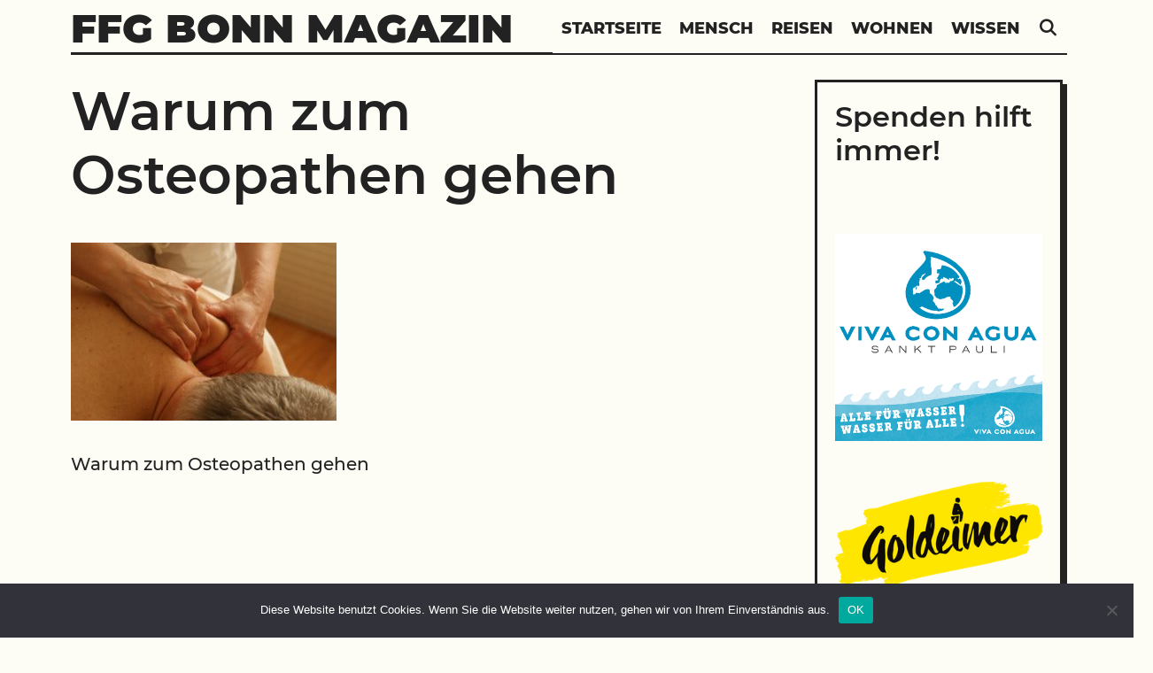

--- FILE ---
content_type: text/html; charset=UTF-8
request_url: https://www.ffg-uni-bonn.de/warum-zum-osteopathen-gehen/warum-zum-osteopathen-gehen/
body_size: 10531
content:
<!DOCTYPE html>
<html dir="ltr" lang="de" prefix="og: https://ogp.me/ns#">
<head>
	<meta charset="UTF-8">
	<meta http-equiv="X-UA-Compatible" content="IE=edge" />
	<link rel="profile" href="http://gmpg.org/xfn/11">
	<title>Warum zum Osteopathen gehen | FFG Bonn Magazin</title>
	<style>img:is([sizes="auto" i], [sizes^="auto," i]) { contain-intrinsic-size: 3000px 1500px }</style>
	
		<!-- All in One SEO 4.9.3 - aioseo.com -->
	<meta name="description" content="Warum zum Osteopathen gehen" />
	<meta name="robots" content="max-image-preview:large" />
	<meta name="author" content="Pierre Beauty"/>
	<meta name="google-site-verification" content="boE6guXBYZYFJc4jCdD90CajL6mJTX7MRVYIDFwc-Ik" />
	<link rel="canonical" href="https://www.ffg-uni-bonn.de/warum-zum-osteopathen-gehen/warum-zum-osteopathen-gehen/#main" />
	<meta name="generator" content="All in One SEO (AIOSEO) 4.9.3" />
		<meta property="og:locale" content="de_DE" />
		<meta property="og:site_name" content="Wissen &amp; News" />
		<meta property="og:type" content="article" />
		<meta property="og:title" content="Warum zum Osteopathen gehen | FFG Bonn Magazin" />
		<meta property="og:url" content="https://www.ffg-uni-bonn.de/warum-zum-osteopathen-gehen/warum-zum-osteopathen-gehen/#main" />
		<meta property="og:image" content="https://www.ffg-uni-bonn.de/wp-content/uploads/2020/01/ffg-uni-bonn.jpg" />
		<meta property="og:image:secure_url" content="https://www.ffg-uni-bonn.de/wp-content/uploads/2020/01/ffg-uni-bonn.jpg" />
		<meta property="og:image:width" content="1280" />
		<meta property="og:image:height" content="853" />
		<meta property="article:published_time" content="2022-02-22T12:27:01+00:00" />
		<meta property="article:modified_time" content="2022-02-22T12:27:49+00:00" />
		<meta name="twitter:card" content="summary" />
		<meta name="twitter:title" content="Warum zum Osteopathen gehen | FFG Bonn Magazin" />
		<meta name="twitter:image" content="https://www.ffg-uni-bonn.de/wp-content/uploads/2020/01/ffg-uni-bonn.jpg" />
		<script type="application/ld+json" class="aioseo-schema">
			{"@context":"https:\/\/schema.org","@graph":[{"@type":"BreadcrumbList","@id":"https:\/\/www.ffg-uni-bonn.de\/warum-zum-osteopathen-gehen\/warum-zum-osteopathen-gehen\/#main#breadcrumblist","itemListElement":[{"@type":"ListItem","@id":"https:\/\/www.ffg-uni-bonn.de#listItem","position":1,"name":"Home","item":"https:\/\/www.ffg-uni-bonn.de","nextItem":{"@type":"ListItem","@id":"https:\/\/www.ffg-uni-bonn.de\/warum-zum-osteopathen-gehen\/warum-zum-osteopathen-gehen\/#main#listItem","name":"Warum zum Osteopathen gehen"}},{"@type":"ListItem","@id":"https:\/\/www.ffg-uni-bonn.de\/warum-zum-osteopathen-gehen\/warum-zum-osteopathen-gehen\/#main#listItem","position":2,"name":"Warum zum Osteopathen gehen","previousItem":{"@type":"ListItem","@id":"https:\/\/www.ffg-uni-bonn.de#listItem","name":"Home"}}]},{"@type":"ItemPage","@id":"https:\/\/www.ffg-uni-bonn.de\/warum-zum-osteopathen-gehen\/warum-zum-osteopathen-gehen\/#main#itempage","url":"https:\/\/www.ffg-uni-bonn.de\/warum-zum-osteopathen-gehen\/warum-zum-osteopathen-gehen\/#main","name":"Warum zum Osteopathen gehen | FFG Bonn Magazin","description":"Warum zum Osteopathen gehen","inLanguage":"de-DE-formal","isPartOf":{"@id":"https:\/\/www.ffg-uni-bonn.de\/#website"},"breadcrumb":{"@id":"https:\/\/www.ffg-uni-bonn.de\/warum-zum-osteopathen-gehen\/warum-zum-osteopathen-gehen\/#main#breadcrumblist"},"author":{"@id":"https:\/\/www.ffg-uni-bonn.de\/author\/ffg-admin\/#author"},"creator":{"@id":"https:\/\/www.ffg-uni-bonn.de\/author\/ffg-admin\/#author"},"datePublished":"2022-02-22T12:27:01+00:00","dateModified":"2022-02-22T12:27:49+00:00"},{"@type":"Organization","@id":"https:\/\/www.ffg-uni-bonn.de\/#organization","name":"FFG Bonn Magazin","url":"https:\/\/www.ffg-uni-bonn.de\/"},{"@type":"Person","@id":"https:\/\/www.ffg-uni-bonn.de\/author\/ffg-admin\/#author","url":"https:\/\/www.ffg-uni-bonn.de\/author\/ffg-admin\/","name":"Pierre Beauty","image":{"@type":"ImageObject","@id":"https:\/\/www.ffg-uni-bonn.de\/warum-zum-osteopathen-gehen\/warum-zum-osteopathen-gehen\/#main#authorImage","url":"https:\/\/secure.gravatar.com\/avatar\/d781ee06b4a0b13e42d99248e98c0c6d2555284bef8c039f65866fdf0b505e78?s=96&d=mm&r=g","width":96,"height":96,"caption":"Pierre Beauty"}},{"@type":"WebSite","@id":"https:\/\/www.ffg-uni-bonn.de\/#website","url":"https:\/\/www.ffg-uni-bonn.de\/","name":"FFG Bonn Magazin","inLanguage":"de-DE-formal","publisher":{"@id":"https:\/\/www.ffg-uni-bonn.de\/#organization"}}]}
		</script>
		<!-- All in One SEO -->

<link rel="alternate" type="application/rss+xml" title="FFG Bonn Magazin &raquo; Feed" href="https://www.ffg-uni-bonn.de/feed/" />
<script type="text/javascript">
/* <![CDATA[ */
window._wpemojiSettings = {"baseUrl":"https:\/\/s.w.org\/images\/core\/emoji\/16.0.1\/72x72\/","ext":".png","svgUrl":"https:\/\/s.w.org\/images\/core\/emoji\/16.0.1\/svg\/","svgExt":".svg","source":{"concatemoji":"https:\/\/www.ffg-uni-bonn.de\/wp-includes\/js\/wp-emoji-release.min.js?ver=6.8.3"}};
/*! This file is auto-generated */
!function(s,n){var o,i,e;function c(e){try{var t={supportTests:e,timestamp:(new Date).valueOf()};sessionStorage.setItem(o,JSON.stringify(t))}catch(e){}}function p(e,t,n){e.clearRect(0,0,e.canvas.width,e.canvas.height),e.fillText(t,0,0);var t=new Uint32Array(e.getImageData(0,0,e.canvas.width,e.canvas.height).data),a=(e.clearRect(0,0,e.canvas.width,e.canvas.height),e.fillText(n,0,0),new Uint32Array(e.getImageData(0,0,e.canvas.width,e.canvas.height).data));return t.every(function(e,t){return e===a[t]})}function u(e,t){e.clearRect(0,0,e.canvas.width,e.canvas.height),e.fillText(t,0,0);for(var n=e.getImageData(16,16,1,1),a=0;a<n.data.length;a++)if(0!==n.data[a])return!1;return!0}function f(e,t,n,a){switch(t){case"flag":return n(e,"\ud83c\udff3\ufe0f\u200d\u26a7\ufe0f","\ud83c\udff3\ufe0f\u200b\u26a7\ufe0f")?!1:!n(e,"\ud83c\udde8\ud83c\uddf6","\ud83c\udde8\u200b\ud83c\uddf6")&&!n(e,"\ud83c\udff4\udb40\udc67\udb40\udc62\udb40\udc65\udb40\udc6e\udb40\udc67\udb40\udc7f","\ud83c\udff4\u200b\udb40\udc67\u200b\udb40\udc62\u200b\udb40\udc65\u200b\udb40\udc6e\u200b\udb40\udc67\u200b\udb40\udc7f");case"emoji":return!a(e,"\ud83e\udedf")}return!1}function g(e,t,n,a){var r="undefined"!=typeof WorkerGlobalScope&&self instanceof WorkerGlobalScope?new OffscreenCanvas(300,150):s.createElement("canvas"),o=r.getContext("2d",{willReadFrequently:!0}),i=(o.textBaseline="top",o.font="600 32px Arial",{});return e.forEach(function(e){i[e]=t(o,e,n,a)}),i}function t(e){var t=s.createElement("script");t.src=e,t.defer=!0,s.head.appendChild(t)}"undefined"!=typeof Promise&&(o="wpEmojiSettingsSupports",i=["flag","emoji"],n.supports={everything:!0,everythingExceptFlag:!0},e=new Promise(function(e){s.addEventListener("DOMContentLoaded",e,{once:!0})}),new Promise(function(t){var n=function(){try{var e=JSON.parse(sessionStorage.getItem(o));if("object"==typeof e&&"number"==typeof e.timestamp&&(new Date).valueOf()<e.timestamp+604800&&"object"==typeof e.supportTests)return e.supportTests}catch(e){}return null}();if(!n){if("undefined"!=typeof Worker&&"undefined"!=typeof OffscreenCanvas&&"undefined"!=typeof URL&&URL.createObjectURL&&"undefined"!=typeof Blob)try{var e="postMessage("+g.toString()+"("+[JSON.stringify(i),f.toString(),p.toString(),u.toString()].join(",")+"));",a=new Blob([e],{type:"text/javascript"}),r=new Worker(URL.createObjectURL(a),{name:"wpTestEmojiSupports"});return void(r.onmessage=function(e){c(n=e.data),r.terminate(),t(n)})}catch(e){}c(n=g(i,f,p,u))}t(n)}).then(function(e){for(var t in e)n.supports[t]=e[t],n.supports.everything=n.supports.everything&&n.supports[t],"flag"!==t&&(n.supports.everythingExceptFlag=n.supports.everythingExceptFlag&&n.supports[t]);n.supports.everythingExceptFlag=n.supports.everythingExceptFlag&&!n.supports.flag,n.DOMReady=!1,n.readyCallback=function(){n.DOMReady=!0}}).then(function(){return e}).then(function(){var e;n.supports.everything||(n.readyCallback(),(e=n.source||{}).concatemoji?t(e.concatemoji):e.wpemoji&&e.twemoji&&(t(e.twemoji),t(e.wpemoji)))}))}((window,document),window._wpemojiSettings);
/* ]]> */
</script>
<link rel='stylesheet' id='lalita-default-fonts-css' href='https://www.ffg-uni-bonn.de/wp-content/uploads/fonts/3439428c50c87bf396d3b6633913b78e/font.css?v=1666004519' type='text/css' media='all' />
<style id='wp-emoji-styles-inline-css' type='text/css'>

	img.wp-smiley, img.emoji {
		display: inline !important;
		border: none !important;
		box-shadow: none !important;
		height: 1em !important;
		width: 1em !important;
		margin: 0 0.07em !important;
		vertical-align: -0.1em !important;
		background: none !important;
		padding: 0 !important;
	}
</style>
<link rel='stylesheet' id='wp-block-library-css' href='https://www.ffg-uni-bonn.de/wp-includes/css/dist/block-library/style.min.css?ver=6.8.3' type='text/css' media='all' />
<style id='wp-block-library-theme-inline-css' type='text/css'>
.wp-block-audio :where(figcaption){color:#555;font-size:13px;text-align:center}.is-dark-theme .wp-block-audio :where(figcaption){color:#ffffffa6}.wp-block-audio{margin:0 0 1em}.wp-block-code{border:1px solid #ccc;border-radius:4px;font-family:Menlo,Consolas,monaco,monospace;padding:.8em 1em}.wp-block-embed :where(figcaption){color:#555;font-size:13px;text-align:center}.is-dark-theme .wp-block-embed :where(figcaption){color:#ffffffa6}.wp-block-embed{margin:0 0 1em}.blocks-gallery-caption{color:#555;font-size:13px;text-align:center}.is-dark-theme .blocks-gallery-caption{color:#ffffffa6}:root :where(.wp-block-image figcaption){color:#555;font-size:13px;text-align:center}.is-dark-theme :root :where(.wp-block-image figcaption){color:#ffffffa6}.wp-block-image{margin:0 0 1em}.wp-block-pullquote{border-bottom:4px solid;border-top:4px solid;color:currentColor;margin-bottom:1.75em}.wp-block-pullquote cite,.wp-block-pullquote footer,.wp-block-pullquote__citation{color:currentColor;font-size:.8125em;font-style:normal;text-transform:uppercase}.wp-block-quote{border-left:.25em solid;margin:0 0 1.75em;padding-left:1em}.wp-block-quote cite,.wp-block-quote footer{color:currentColor;font-size:.8125em;font-style:normal;position:relative}.wp-block-quote:where(.has-text-align-right){border-left:none;border-right:.25em solid;padding-left:0;padding-right:1em}.wp-block-quote:where(.has-text-align-center){border:none;padding-left:0}.wp-block-quote.is-large,.wp-block-quote.is-style-large,.wp-block-quote:where(.is-style-plain){border:none}.wp-block-search .wp-block-search__label{font-weight:700}.wp-block-search__button{border:1px solid #ccc;padding:.375em .625em}:where(.wp-block-group.has-background){padding:1.25em 2.375em}.wp-block-separator.has-css-opacity{opacity:.4}.wp-block-separator{border:none;border-bottom:2px solid;margin-left:auto;margin-right:auto}.wp-block-separator.has-alpha-channel-opacity{opacity:1}.wp-block-separator:not(.is-style-wide):not(.is-style-dots){width:100px}.wp-block-separator.has-background:not(.is-style-dots){border-bottom:none;height:1px}.wp-block-separator.has-background:not(.is-style-wide):not(.is-style-dots){height:2px}.wp-block-table{margin:0 0 1em}.wp-block-table td,.wp-block-table th{word-break:normal}.wp-block-table :where(figcaption){color:#555;font-size:13px;text-align:center}.is-dark-theme .wp-block-table :where(figcaption){color:#ffffffa6}.wp-block-video :where(figcaption){color:#555;font-size:13px;text-align:center}.is-dark-theme .wp-block-video :where(figcaption){color:#ffffffa6}.wp-block-video{margin:0 0 1em}:root :where(.wp-block-template-part.has-background){margin-bottom:0;margin-top:0;padding:1.25em 2.375em}
</style>
<style id='classic-theme-styles-inline-css' type='text/css'>
/*! This file is auto-generated */
.wp-block-button__link{color:#fff;background-color:#32373c;border-radius:9999px;box-shadow:none;text-decoration:none;padding:calc(.667em + 2px) calc(1.333em + 2px);font-size:1.125em}.wp-block-file__button{background:#32373c;color:#fff;text-decoration:none}
</style>
<link rel='stylesheet' id='aioseo/css/src/vue/standalone/blocks/table-of-contents/global.scss-css' href='https://www.ffg-uni-bonn.de/wp-content/plugins/all-in-one-seo-pack/dist/Lite/assets/css/table-of-contents/global.e90f6d47.css?ver=4.9.3' type='text/css' media='all' />
<style id='global-styles-inline-css' type='text/css'>
:root{--wp--preset--aspect-ratio--square: 1;--wp--preset--aspect-ratio--4-3: 4/3;--wp--preset--aspect-ratio--3-4: 3/4;--wp--preset--aspect-ratio--3-2: 3/2;--wp--preset--aspect-ratio--2-3: 2/3;--wp--preset--aspect-ratio--16-9: 16/9;--wp--preset--aspect-ratio--9-16: 9/16;--wp--preset--color--black: #000000;--wp--preset--color--cyan-bluish-gray: #abb8c3;--wp--preset--color--white: #ffffff;--wp--preset--color--pale-pink: #f78da7;--wp--preset--color--vivid-red: #cf2e2e;--wp--preset--color--luminous-vivid-orange: #ff6900;--wp--preset--color--luminous-vivid-amber: #fcb900;--wp--preset--color--light-green-cyan: #7bdcb5;--wp--preset--color--vivid-green-cyan: #00d084;--wp--preset--color--pale-cyan-blue: #8ed1fc;--wp--preset--color--vivid-cyan-blue: #0693e3;--wp--preset--color--vivid-purple: #9b51e0;--wp--preset--gradient--vivid-cyan-blue-to-vivid-purple: linear-gradient(135deg,rgba(6,147,227,1) 0%,rgb(155,81,224) 100%);--wp--preset--gradient--light-green-cyan-to-vivid-green-cyan: linear-gradient(135deg,rgb(122,220,180) 0%,rgb(0,208,130) 100%);--wp--preset--gradient--luminous-vivid-amber-to-luminous-vivid-orange: linear-gradient(135deg,rgba(252,185,0,1) 0%,rgba(255,105,0,1) 100%);--wp--preset--gradient--luminous-vivid-orange-to-vivid-red: linear-gradient(135deg,rgba(255,105,0,1) 0%,rgb(207,46,46) 100%);--wp--preset--gradient--very-light-gray-to-cyan-bluish-gray: linear-gradient(135deg,rgb(238,238,238) 0%,rgb(169,184,195) 100%);--wp--preset--gradient--cool-to-warm-spectrum: linear-gradient(135deg,rgb(74,234,220) 0%,rgb(151,120,209) 20%,rgb(207,42,186) 40%,rgb(238,44,130) 60%,rgb(251,105,98) 80%,rgb(254,248,76) 100%);--wp--preset--gradient--blush-light-purple: linear-gradient(135deg,rgb(255,206,236) 0%,rgb(152,150,240) 100%);--wp--preset--gradient--blush-bordeaux: linear-gradient(135deg,rgb(254,205,165) 0%,rgb(254,45,45) 50%,rgb(107,0,62) 100%);--wp--preset--gradient--luminous-dusk: linear-gradient(135deg,rgb(255,203,112) 0%,rgb(199,81,192) 50%,rgb(65,88,208) 100%);--wp--preset--gradient--pale-ocean: linear-gradient(135deg,rgb(255,245,203) 0%,rgb(182,227,212) 50%,rgb(51,167,181) 100%);--wp--preset--gradient--electric-grass: linear-gradient(135deg,rgb(202,248,128) 0%,rgb(113,206,126) 100%);--wp--preset--gradient--midnight: linear-gradient(135deg,rgb(2,3,129) 0%,rgb(40,116,252) 100%);--wp--preset--font-size--small: 13px;--wp--preset--font-size--medium: 20px;--wp--preset--font-size--large: 36px;--wp--preset--font-size--x-large: 42px;--wp--preset--spacing--20: 0.44rem;--wp--preset--spacing--30: 0.67rem;--wp--preset--spacing--40: 1rem;--wp--preset--spacing--50: 1.5rem;--wp--preset--spacing--60: 2.25rem;--wp--preset--spacing--70: 3.38rem;--wp--preset--spacing--80: 5.06rem;--wp--preset--shadow--natural: 6px 6px 9px rgba(0, 0, 0, 0.2);--wp--preset--shadow--deep: 12px 12px 50px rgba(0, 0, 0, 0.4);--wp--preset--shadow--sharp: 6px 6px 0px rgba(0, 0, 0, 0.2);--wp--preset--shadow--outlined: 6px 6px 0px -3px rgba(255, 255, 255, 1), 6px 6px rgba(0, 0, 0, 1);--wp--preset--shadow--crisp: 6px 6px 0px rgba(0, 0, 0, 1);}:where(.is-layout-flex){gap: 0.5em;}:where(.is-layout-grid){gap: 0.5em;}body .is-layout-flex{display: flex;}.is-layout-flex{flex-wrap: wrap;align-items: center;}.is-layout-flex > :is(*, div){margin: 0;}body .is-layout-grid{display: grid;}.is-layout-grid > :is(*, div){margin: 0;}:where(.wp-block-columns.is-layout-flex){gap: 2em;}:where(.wp-block-columns.is-layout-grid){gap: 2em;}:where(.wp-block-post-template.is-layout-flex){gap: 1.25em;}:where(.wp-block-post-template.is-layout-grid){gap: 1.25em;}.has-black-color{color: var(--wp--preset--color--black) !important;}.has-cyan-bluish-gray-color{color: var(--wp--preset--color--cyan-bluish-gray) !important;}.has-white-color{color: var(--wp--preset--color--white) !important;}.has-pale-pink-color{color: var(--wp--preset--color--pale-pink) !important;}.has-vivid-red-color{color: var(--wp--preset--color--vivid-red) !important;}.has-luminous-vivid-orange-color{color: var(--wp--preset--color--luminous-vivid-orange) !important;}.has-luminous-vivid-amber-color{color: var(--wp--preset--color--luminous-vivid-amber) !important;}.has-light-green-cyan-color{color: var(--wp--preset--color--light-green-cyan) !important;}.has-vivid-green-cyan-color{color: var(--wp--preset--color--vivid-green-cyan) !important;}.has-pale-cyan-blue-color{color: var(--wp--preset--color--pale-cyan-blue) !important;}.has-vivid-cyan-blue-color{color: var(--wp--preset--color--vivid-cyan-blue) !important;}.has-vivid-purple-color{color: var(--wp--preset--color--vivid-purple) !important;}.has-black-background-color{background-color: var(--wp--preset--color--black) !important;}.has-cyan-bluish-gray-background-color{background-color: var(--wp--preset--color--cyan-bluish-gray) !important;}.has-white-background-color{background-color: var(--wp--preset--color--white) !important;}.has-pale-pink-background-color{background-color: var(--wp--preset--color--pale-pink) !important;}.has-vivid-red-background-color{background-color: var(--wp--preset--color--vivid-red) !important;}.has-luminous-vivid-orange-background-color{background-color: var(--wp--preset--color--luminous-vivid-orange) !important;}.has-luminous-vivid-amber-background-color{background-color: var(--wp--preset--color--luminous-vivid-amber) !important;}.has-light-green-cyan-background-color{background-color: var(--wp--preset--color--light-green-cyan) !important;}.has-vivid-green-cyan-background-color{background-color: var(--wp--preset--color--vivid-green-cyan) !important;}.has-pale-cyan-blue-background-color{background-color: var(--wp--preset--color--pale-cyan-blue) !important;}.has-vivid-cyan-blue-background-color{background-color: var(--wp--preset--color--vivid-cyan-blue) !important;}.has-vivid-purple-background-color{background-color: var(--wp--preset--color--vivid-purple) !important;}.has-black-border-color{border-color: var(--wp--preset--color--black) !important;}.has-cyan-bluish-gray-border-color{border-color: var(--wp--preset--color--cyan-bluish-gray) !important;}.has-white-border-color{border-color: var(--wp--preset--color--white) !important;}.has-pale-pink-border-color{border-color: var(--wp--preset--color--pale-pink) !important;}.has-vivid-red-border-color{border-color: var(--wp--preset--color--vivid-red) !important;}.has-luminous-vivid-orange-border-color{border-color: var(--wp--preset--color--luminous-vivid-orange) !important;}.has-luminous-vivid-amber-border-color{border-color: var(--wp--preset--color--luminous-vivid-amber) !important;}.has-light-green-cyan-border-color{border-color: var(--wp--preset--color--light-green-cyan) !important;}.has-vivid-green-cyan-border-color{border-color: var(--wp--preset--color--vivid-green-cyan) !important;}.has-pale-cyan-blue-border-color{border-color: var(--wp--preset--color--pale-cyan-blue) !important;}.has-vivid-cyan-blue-border-color{border-color: var(--wp--preset--color--vivid-cyan-blue) !important;}.has-vivid-purple-border-color{border-color: var(--wp--preset--color--vivid-purple) !important;}.has-vivid-cyan-blue-to-vivid-purple-gradient-background{background: var(--wp--preset--gradient--vivid-cyan-blue-to-vivid-purple) !important;}.has-light-green-cyan-to-vivid-green-cyan-gradient-background{background: var(--wp--preset--gradient--light-green-cyan-to-vivid-green-cyan) !important;}.has-luminous-vivid-amber-to-luminous-vivid-orange-gradient-background{background: var(--wp--preset--gradient--luminous-vivid-amber-to-luminous-vivid-orange) !important;}.has-luminous-vivid-orange-to-vivid-red-gradient-background{background: var(--wp--preset--gradient--luminous-vivid-orange-to-vivid-red) !important;}.has-very-light-gray-to-cyan-bluish-gray-gradient-background{background: var(--wp--preset--gradient--very-light-gray-to-cyan-bluish-gray) !important;}.has-cool-to-warm-spectrum-gradient-background{background: var(--wp--preset--gradient--cool-to-warm-spectrum) !important;}.has-blush-light-purple-gradient-background{background: var(--wp--preset--gradient--blush-light-purple) !important;}.has-blush-bordeaux-gradient-background{background: var(--wp--preset--gradient--blush-bordeaux) !important;}.has-luminous-dusk-gradient-background{background: var(--wp--preset--gradient--luminous-dusk) !important;}.has-pale-ocean-gradient-background{background: var(--wp--preset--gradient--pale-ocean) !important;}.has-electric-grass-gradient-background{background: var(--wp--preset--gradient--electric-grass) !important;}.has-midnight-gradient-background{background: var(--wp--preset--gradient--midnight) !important;}.has-small-font-size{font-size: var(--wp--preset--font-size--small) !important;}.has-medium-font-size{font-size: var(--wp--preset--font-size--medium) !important;}.has-large-font-size{font-size: var(--wp--preset--font-size--large) !important;}.has-x-large-font-size{font-size: var(--wp--preset--font-size--x-large) !important;}
:where(.wp-block-post-template.is-layout-flex){gap: 1.25em;}:where(.wp-block-post-template.is-layout-grid){gap: 1.25em;}
:where(.wp-block-columns.is-layout-flex){gap: 2em;}:where(.wp-block-columns.is-layout-grid){gap: 2em;}
:root :where(.wp-block-pullquote){font-size: 1.5em;line-height: 1.6;}
</style>
<link rel='stylesheet' id='cookie-notice-front-css' href='https://www.ffg-uni-bonn.de/wp-content/plugins/cookie-notice/css/front.min.css?ver=2.5.11' type='text/css' media='all' />
<link rel='stylesheet' id='kk-star-ratings-css' href='https://www.ffg-uni-bonn.de/wp-content/plugins/kk-star-ratings/src/core/public/css/kk-star-ratings.min.css?ver=5.4.10.3' type='text/css' media='all' />
<link rel='stylesheet' id='lalita-style-grid-css' href='https://www.ffg-uni-bonn.de/wp-content/themes/lalita/css/unsemantic-grid.min.css?ver=1.5.2' type='text/css' media='all' />
<link rel='stylesheet' id='lalita-style-css' href='https://www.ffg-uni-bonn.de/wp-content/themes/lalita/style.min.css?ver=1.5.2' type='text/css' media='all' />
<link rel='stylesheet' id='lalita-mobile-style-css' href='https://www.ffg-uni-bonn.de/wp-content/themes/lalita/css/mobile.min.css?ver=1.5.2' type='text/css' media='all' />
<link rel='stylesheet' id='lalita-child-css' href='https://www.ffg-uni-bonn.de/wp-content/themes/pandita/style.css?ver=1744630829' type='text/css' media='all' />
<style id='lalita-child-inline-css' type='text/css'>
body{color:#222222;}a, a:visited{color:#222222;text-decoration:none;}a:hover, a:focus, a:active{color:#555555;text-decoration:none;}body .grid-container{max-width:1600px;}body, button, input, select, textarea{font-family:"Montserrat";}.top-bar{font-family:"Montserrat";}.main-title{font-family:"Montserrat";}.page-header-blog-content h2{font-family:"Montserrat";}.page-header-blog-content p{font-family:"Montserrat";}.main-navigation a, .menu-toggle{font-family:"Montserrat";}.main-navigation .main-nav ul ul li a{font-size:15px;}.widget-title, .sidebar .widget h2, .footer-widgets h2{font-family:"Montserrat";}button:not(.menu-toggle),html input[type="button"],input[type="reset"],input[type="submit"],.button,.button:visited{font-family:"Montserrat";}.site-info{font-family:"Montserrat";}.lalita-side-left-content{font-family:"Montserrat";}.lalita-side-left-content svg{max-width:25px;height:25px;}.top-bar .lalita-socials-list svg{max-width:18px;height:18px;}@media (max-width:768px){.main-title{font-size:25px;}h1{font-size:30px;}h2{font-size:25px;}}.top-bar{background-color:#fdfdf5;color:#222222;}.top-bar a,.top-bar a:visited{color:#222222;}.top-bar a:hover{color:#555555;}.site-header, .transparent-header.nav-below-header .site-header{background-color:#fdfdf5;color:#222222;}.site-header a,.site-header a:visited{color:#222222;}.site-header a:hover{color:#222222;}.main-title a,.main-title a:hover,.main-title a:visited{color:#222222;}.site-description{color:#222222;}.main-navigation,.main-navigation ul ul,.transparent-header .main-navigation.is_stuck{background-color:#fdfdf5;}.main-navigation .main-nav ul li a,.menu-toggle{color:#222222;}.navigation-effect-styleb #site-navigation .main-nav ul li.menu-item a::before,.navigation-effect-styleb #site-navigation .main-nav ul li.menu-item a::after,.navigation-effect-stylec #site-navigation .main-nav ul li.menu-item a::before,.navigation-effect-stylec #site-navigation .main-nav ul li.menu-item a::after{background-color:#222222;}.main-navigation .main-nav ul li:hover > a,.main-navigation .main-nav ul li:focus > a, .main-navigation .main-nav ul li.sfHover > a{color:#555555;}.navigation-effect-styleb #site-navigation .main-nav ul li.menu-item a:hover::before,.navigation-effect-styleb #site-navigation .main-nav ul li.menu-item a:hover::after,.navigation-effect-stylec #site-navigation .main-nav ul li.menu-item a:hover::before,.navigation-effect-stylec #site-navigation .main-nav ul li.menu-item a:hover::after{background-color:#555555;}button.menu-toggle:hover,button.menu-toggle:focus,.main-navigation .mobile-bar-items a,.main-navigation .mobile-bar-items a:hover,.main-navigation .mobile-bar-items a:focus{color:#222222;}.inside-navigation .search-form input[type="search"]:focus{color:#555555;}.main-navigation ul ul{background-color:#222222;}.main-navigation .main-nav ul ul li a{color:#fdfdf5;}.main-navigation .main-nav ul ul li:hover > a,.main-navigation .main-nav ul ul li:focus > a,.main-navigation .main-nav ul ul li.sfHover > a{color:#dddddd;}.page-header-blog{background-color:#222222;}.page-header-blog-content h2{color:#fdfdf5;text-shadow:0px 0px 12px #222222;}.page-header-blog-content p{color:#fdfdf5;}.page-header-blog-content a.button{color:#222222;}.page-header-blog-content a.button{background-color:#fdfdf5;}.page-header-blog-content a.button:hover{color:#222222;}.page-header-blog-content a.button:hover{background-color:#fdfdf5;}.sidebar .widget{color:#222222;background-color:#fdfdf5;}.sidebar .widget a,.sidebar .widget a:visited{color:#222222;}.sidebar .widget a:hover{color:#555555;}.sidebar .widget .widget-title, .sidebar .widget h2{color:#222222;}.footer-widgets{color:#222222;background-color:#fdfdf5;}.footer-widgets h1,.footer-widgets h2,.footer-widgets h3{color:#222222;}.footer-widgets a,.footer-widgets a:visited{color:#222222;}.footer-widgets a:hover{color:#555555;}.footer-widgets .widget-title, .footer-widgets h2{color:#222222;}.site-info{color:#222222;background-color:#fdfdf5;}.site-info a,.site-info a:visited{color:#222222;}.site-info a:hover{color:#555555;}input[type="text"],input[type="email"],input[type="url"],input[type="password"],input[type="search"],input[type="tel"],input[type="number"],textarea,select{color:#222222;background-color:#ffffff;border-color:#222222;}input[type="text"]:focus,input[type="email"]:focus,input[type="url"]:focus,input[type="password"]:focus,input[type="search"]:focus,input[type="tel"]:focus,input[type="number"]:focus,textarea:focus,select:focus{color:#ffffff;background-color:#222222;border-color:#ffffff;}button,html input[type="button"],input[type="reset"],input[type="submit"],a.button,a.button:visited,header .main-navigation .main-nav ul li a.wpkoi-nav-btn{color:#fdfdf5;background-color:#222222;}button:hover,html input[type="button"]:hover,input[type="reset"]:hover,input[type="submit"]:hover,a.button:hover,button:focus,html input[type="button"]:focus,input[type="reset"]:focus,input[type="submit"]:focus,a.button:focus,header .main-navigation .main-nav ul li a.wpkoi-nav-btn:hover{color:#fdfdf5;background-color:#222222;}.lalita-back-to-top,.lalita-back-to-top:visited{background-color:#fdfdf5;color:#222222;}.lalita-back-to-top:hover,.lalita-back-to-top:focus{background-color:#222222;color:#fdfdf5;}.lalita-side-left-content .lalita-side-left-socials ul,.lalita-side-left-content .lalita-side-left-text{color:#fdfdf5;background-color:#222222;}.lalita-side-left-content a{color:#fdfdf5;}.lalita-side-left-content a svg{fill:#fdfdf5;}.top-bar .lalita-socials-list a svg{fill:#222222;}.lalita-side-left-content a:hover{color:#dddddd;}.lalita-side-left-content a:hover svg{fill:#dddddd;}.top-bar .lalita-socials-list a:hover svg{fill:#555555;}@media (min-width:768px){.transparent-header .site-header{width:calc(100% - 0px - 0px) !important;}}@media (max-width:768px){.separate-containers .inside-article, .separate-containers .comments-area, .separate-containers .page-header, .separate-containers .paging-navigation, .one-container .site-content, .inside-page-header{padding:15px;}}.nav-float-right .is_stuck.main-navigation{width:calc(100% - 0px - 0px) !important;}@media (max-width:768px){body{padding:0px;}}.main-navigation ul ul{top:auto;}.inside-navigation .search-form, .inside-navigation .search-form input{height:100%;}.rtl .menu-item-has-children .dropdown-menu-toggle{padding-left:10px;}.rtl .main-navigation .main-nav ul li.menu-item-has-children > a{padding-right:10px;}
</style>
<link rel='stylesheet' id='font-awesome-css' href='https://www.ffg-uni-bonn.de/wp-content/themes/lalita/css/font-awesome.min.css?ver=5.1' type='text/css' media='all' />
<link rel='stylesheet' id='style-frontend-css' href='https://www.ffg-uni-bonn.de/wp-content/plugins/wetterwarner/css/style-frontend.css?ver=1754298079' type='text/css' media='all' />
<link rel='stylesheet' id='weather-icons-css' href='https://www.ffg-uni-bonn.de/wp-content/plugins/wetterwarner/resources/weather-icons/css/weather-icons.min.css?ver=1754298079' type='text/css' media='all' />
<script type="text/javascript" id="cookie-notice-front-js-before">
/* <![CDATA[ */
var cnArgs = {"ajaxUrl":"https:\/\/www.ffg-uni-bonn.de\/wp-admin\/admin-ajax.php","nonce":"7dfd385f02","hideEffect":"fade","position":"bottom","onScroll":false,"onScrollOffset":100,"onClick":false,"cookieName":"cookie_notice_accepted","cookieTime":2592000,"cookieTimeRejected":2592000,"globalCookie":false,"redirection":false,"cache":false,"revokeCookies":false,"revokeCookiesOpt":"automatic"};
/* ]]> */
</script>
<script type="text/javascript" src="https://www.ffg-uni-bonn.de/wp-content/plugins/cookie-notice/js/front.min.js?ver=2.5.11" id="cookie-notice-front-js"></script>
<script type="text/javascript" src="https://www.ffg-uni-bonn.de/wp-includes/js/jquery/jquery.min.js?ver=3.7.1" id="jquery-core-js"></script>
<script type="text/javascript" src="https://www.ffg-uni-bonn.de/wp-includes/js/jquery/jquery-migrate.min.js?ver=3.4.1" id="jquery-migrate-js"></script>
<link rel="https://api.w.org/" href="https://www.ffg-uni-bonn.de/wp-json/" /><link rel="alternate" title="JSON" type="application/json" href="https://www.ffg-uni-bonn.de/wp-json/wp/v2/media/395" /><link rel="EditURI" type="application/rsd+xml" title="RSD" href="https://www.ffg-uni-bonn.de/xmlrpc.php?rsd" />
<meta name="generator" content="WordPress 6.8.3" />
<link rel='shortlink' href='https://www.ffg-uni-bonn.de/?p=395' />
<link rel="alternate" title="oEmbed (JSON)" type="application/json+oembed" href="https://www.ffg-uni-bonn.de/wp-json/oembed/1.0/embed?url=https%3A%2F%2Fwww.ffg-uni-bonn.de%2Fwarum-zum-osteopathen-gehen%2Fwarum-zum-osteopathen-gehen%2F%23main" />
<link rel="alternate" title="oEmbed (XML)" type="text/xml+oembed" href="https://www.ffg-uni-bonn.de/wp-json/oembed/1.0/embed?url=https%3A%2F%2Fwww.ffg-uni-bonn.de%2Fwarum-zum-osteopathen-gehen%2Fwarum-zum-osteopathen-gehen%2F%23main&#038;format=xml" />
<meta name="viewport" content="width=device-width, initial-scale=1"><link rel="icon" href="https://www.ffg-uni-bonn.de/wp-content/uploads/2022/01/cropped-images-32x32.png" sizes="32x32" />
<link rel="icon" href="https://www.ffg-uni-bonn.de/wp-content/uploads/2022/01/cropped-images-192x192.png" sizes="192x192" />
<link rel="apple-touch-icon" href="https://www.ffg-uni-bonn.de/wp-content/uploads/2022/01/cropped-images-180x180.png" />
<meta name="msapplication-TileImage" content="https://www.ffg-uni-bonn.de/wp-content/uploads/2022/01/cropped-images-270x270.png" />
</head>

<body itemtype='https://schema.org/Blog' itemscope='itemscope' class="attachment wp-singular attachment-template-default single single-attachment postid-395 attachmentid-395 attachment-jpeg wp-embed-responsive wp-theme-lalita wp-child-theme-pandita cookies-not-set pandita-header-border pandita-top-bar-icons pandita-widget-boxes pandita-cursor-image  right-sidebar nav-float-right contained-header one-container active-footer-widgets-1 nav-search-enabled nav-aligned-right header-aligned-left dropdown-hover navigation-effect-none">
	<a class="screen-reader-text skip-link" href="#content" title="Skip to content">Skip to content</a>		<header itemtype="https://schema.org/WPHeader" itemscope="itemscope" id="masthead" class="site-header grid-container grid-parent" style="background-image: url()">
			<div class="inside-header">
            	<div class="header-content-h">
				<div class="site-branding">
					<p class="main-title" itemprop="headline">
				<a href="https://www.ffg-uni-bonn.de/" rel="home">
					FFG Bonn Magazin
				</a>
			</p>
					
				</div>		<nav itemtype="https://schema.org/SiteNavigationElement" itemscope="itemscope" id="site-navigation" class="main-navigation">
			<div class="inside-navigation">
				<form method="get" class="search-form" action="https://www.ffg-uni-bonn.de/">
	<label>
		<span class="screen-reader-text">Search for:</span>
		<input type="search" class="search-field" placeholder="Search &hellip;" value="" name="s" title="Search for:">
	</label>
	<input type="submit" class="search-submit" value="Search">
</form>
		<div class="mobile-bar-items">
						<span class="search-item" title="Search">
				<a href="#">
					<span class="screen-reader-text">Search</span>
				</a>
			</span>
		</div><!-- .mobile-bar-items -->
						<button class="menu-toggle" aria-controls="primary-menu" aria-expanded="false">
										<span class="mobile-menu">Menu</span>
				</button>
				<div id="primary-menu" class="main-nav"><ul id="menu-haupt" class=" menu sf-menu"><li id="menu-item-47" class="menu-item menu-item-type-custom menu-item-object-custom menu-item-home menu-item-47"><a href="https://www.ffg-uni-bonn.de">Startseite</a></li>
<li id="menu-item-52" class="menu-item menu-item-type-taxonomy menu-item-object-category menu-item-52"><a href="https://www.ffg-uni-bonn.de/category/mensch/">Mensch</a></li>
<li id="menu-item-50" class="menu-item menu-item-type-taxonomy menu-item-object-category menu-item-50"><a href="https://www.ffg-uni-bonn.de/category/reisen/">Reisen</a></li>
<li id="menu-item-53" class="menu-item menu-item-type-taxonomy menu-item-object-category menu-item-53"><a href="https://www.ffg-uni-bonn.de/category/einrichtung/">Wohnen</a></li>
<li id="menu-item-48" class="menu-item menu-item-type-taxonomy menu-item-object-category menu-item-48"><a href="https://www.ffg-uni-bonn.de/category/wissen/">Wissen</a></li>
<li class="search-item" title="Search"><a href="#"><span class="screen-reader-text">Search</span></a></li></ul></div>			</div><!-- .inside-navigation -->
		</nav><!-- #site-navigation -->
		                </div><!-- .header-content-h -->
			</div><!-- .inside-header -->
		</header><!-- #masthead -->
		
	<div id="page" class="hfeed site grid-container container grid-parent">
		<div id="content" class="site-content">
			
	<div id="primary" class="content-area grid-parent mobile-grid-100 grid-75 tablet-grid-75">
		<main id="main" class="site-main">
			
<article id="post-395" class="post-395 attachment type-attachment status-inherit hentry" itemtype='https://schema.org/CreativeWork' itemscope='itemscope'>
	<div class="inside-article">
		
		<header class="entry-header">
			<h1 class="entry-title" itemprop="headline">Warum zum Osteopathen gehen</h1>		</header><!-- .entry-header -->

		
		<div class="entry-content" itemprop="text">
			<p class="attachment"><a href='https://www.ffg-uni-bonn.de/wp-content/uploads/2022/02/Warum-zum-Osteopathen-gehen.jpeg'><img fetchpriority="high" decoding="async" width="300" height="201" src="https://www.ffg-uni-bonn.de/wp-content/uploads/2022/02/Warum-zum-Osteopathen-gehen-300x201.jpeg" class="attachment-medium size-medium" alt="Warum zum Osteopathen gehen" srcset="https://www.ffg-uni-bonn.de/wp-content/uploads/2022/02/Warum-zum-Osteopathen-gehen-300x201.jpeg 300w, https://www.ffg-uni-bonn.de/wp-content/uploads/2022/02/Warum-zum-Osteopathen-gehen-1024x685.jpeg 1024w, https://www.ffg-uni-bonn.de/wp-content/uploads/2022/02/Warum-zum-Osteopathen-gehen-768x514.jpeg 768w, https://www.ffg-uni-bonn.de/wp-content/uploads/2022/02/Warum-zum-Osteopathen-gehen-1536x1028.jpeg 1536w, https://www.ffg-uni-bonn.de/wp-content/uploads/2022/02/Warum-zum-Osteopathen-gehen-2048x1371.jpeg 2048w" sizes="(max-width: 300px) 100vw, 300px" /></a></p>
<p>Warum zum Osteopathen gehen</p>
		</div><!-- .entry-content -->

			</div><!-- .inside-article -->
</article><!-- #post-## -->
		</main><!-- #main -->
	</div><!-- #primary -->

	<div id="right-sidebar" itemtype="https://schema.org/WPSideBar" itemscope="itemscope" class="widget-area grid-25 tablet-grid-25 grid-parent sidebar">
	<div class="inside-right-sidebar">
		<aside id="block-3" class="widget inner-padding widget_block">
<h2 class="wp-block-heading">Spenden hilft immer!</h2>
</aside><aside id="media_image-2" class="widget inner-padding widget_media_image"><a href="https://www.vivaconagua.org/index.htm?spende"><img width="400" height="400" src="https://www.ffg-uni-bonn.de/wp-content/uploads/2019/06/LotC3pQs_400x400.png" class="image wp-image-24  attachment-full size-full" alt="" style="max-width: 100%; height: auto;" decoding="async" loading="lazy" srcset="https://www.ffg-uni-bonn.de/wp-content/uploads/2019/06/LotC3pQs_400x400.png 400w, https://www.ffg-uni-bonn.de/wp-content/uploads/2019/06/LotC3pQs_400x400-150x150.png 150w, https://www.ffg-uni-bonn.de/wp-content/uploads/2019/06/LotC3pQs_400x400-300x300.png 300w" sizes="auto, (max-width: 400px) 100vw, 400px" /></a></aside><aside id="block-2" class="widget inner-padding widget_block widget_media_image">
<figure class="wp-block-image size-full"><a href="https://goldeimer.de/pages/spenden"><img loading="lazy" decoding="async" width="300" height="153" src="https://www.ffg-uni-bonn.de/wp-content/uploads/2022/01/Goldeimer-Logo-Farbe-840px_150x@2x.png" alt="" class="wp-image-389"/></a></figure>
</aside>
		<aside id="recent-posts-2" class="widget inner-padding widget_recent_entries">
		<h2 class="widget-title">Neueste Beiträge</h2>
		<ul>
											<li>
					<a href="https://www.ffg-uni-bonn.de/bettschutzunterlagen-sicherer-schutz-fuer-nacht-und-alltag/">Bettschutzunterlagen: Sicherer Schutz für Nacht und Alltag</a>
									</li>
											<li>
					<a href="https://www.ffg-uni-bonn.de/verspannungen-in-nacken-und-ruecken-vermeiden-tipps-fuer-den-alltag/">Verspannungen in Nacken und Rücken vermeiden – Tipps für den Alltag</a>
									</li>
											<li>
					<a href="https://www.ffg-uni-bonn.de/neurologie-fachgebiet-fuer-erkrankungen-des-nervensystems/">Neurologie – Fachgebiet für Erkrankungen des Nervensystems</a>
									</li>
											<li>
					<a href="https://www.ffg-uni-bonn.de/lipolyse-die-fett-weg-spritze-im-fokus-was-du-wirklich-wissen-solltest/">Lipolyse – Die Fett-weg-Spritze im Fokus: Was du wirklich wissen solltest</a>
									</li>
											<li>
					<a href="https://www.ffg-uni-bonn.de/homestory-fuer-familien-natuerliche-familienfotografie-in-duesseldorf/">Homestory für Familien – Natürliche Familienfotografie in Düsseldorf</a>
									</li>
					</ul>

		</aside>	</div><!-- .inside-right-sidebar -->
</div><!-- #secondary -->

	</div><!-- #content -->
</div><!-- #page -->


<div class="site-footer grid-container grid-parent  ">
				<div id="footer-widgets" class="site footer-widgets">
				<div class="footer-widgets-container grid-container grid-parent">
					<div class="inside-footer-widgets">
							<div class="footer-widget-1 grid-parent grid-100 tablet-grid-50 mobile-grid-100">
		<aside id="block-5" class="widget inner-padding widget_block widget_text">
<p><a href="https://www.ffg-uni-bonn.de/privacy-policy/" data-type="page" data-id="3">Datenschutz</a></p>
</aside>	</div>
						</div>
				</div>
			</div>
		    <div id="pandita-textfill" class="footer-widgets footer-big-title">
    	<div class="textfit">FFG Bonn Magazin</div>
    </div>
    		<footer class="site-info" itemtype="https://schema.org/WPFooter" itemscope="itemscope">
			<div class="inside-site-info grid-container grid-parent">
								<div class="copyright-bar">
					<span class="copyright">&copy; 2026 FFG Bonn Magazin</span> &bull; Powered by <a href="https://wpkoi.com/lalita-wpkoi-wordpress-theme/" itemprop="url">WPKoi</a>				</div>
			</div>
		</footer><!-- .site-info -->
		</div><!-- .site-footer -->

<a title="Scroll back to top" rel="nofollow" href="#" class="lalita-back-to-top" style="opacity:0;visibility:hidden;" data-scroll-speed="400" data-start-scroll="300">
				<span class="screen-reader-text">Scroll back to top</span>
			</a><script type="speculationrules">
{"prefetch":[{"source":"document","where":{"and":[{"href_matches":"\/*"},{"not":{"href_matches":["\/wp-*.php","\/wp-admin\/*","\/wp-content\/uploads\/*","\/wp-content\/*","\/wp-content\/plugins\/*","\/wp-content\/themes\/pandita\/*","\/wp-content\/themes\/lalita\/*","\/*\\?(.+)"]}},{"not":{"selector_matches":"a[rel~=\"nofollow\"]"}},{"not":{"selector_matches":".no-prefetch, .no-prefetch a"}}]},"eagerness":"conservative"}]}
</script>
<script type="text/javascript" id="kk-star-ratings-js-extra">
/* <![CDATA[ */
var kk_star_ratings = {"action":"kk-star-ratings","endpoint":"https:\/\/www.ffg-uni-bonn.de\/wp-admin\/admin-ajax.php","nonce":"7f4e70c1be"};
/* ]]> */
</script>
<script type="text/javascript" src="https://www.ffg-uni-bonn.de/wp-content/plugins/kk-star-ratings/src/core/public/js/kk-star-ratings.min.js?ver=5.4.10.3" id="kk-star-ratings-js"></script>
<script type="text/javascript" src="https://www.ffg-uni-bonn.de/wp-content/themes/pandita/js/textFit.min.js?ver=1.5.2" id="pandita-textfill-js"></script>
<!--[if lte IE 11]>
<script type="text/javascript" src="https://www.ffg-uni-bonn.de/wp-content/themes/lalita/js/classList.min.js?ver=1.5.2" id="lalita-classlist-js"></script>
<![endif]-->
<script type="text/javascript" src="https://www.ffg-uni-bonn.de/wp-content/themes/lalita/js/menu.min.js?ver=1.5.2" id="lalita-menu-js"></script>
<script type="text/javascript" src="https://www.ffg-uni-bonn.de/wp-content/themes/lalita/js/a11y.min.js?ver=1.5.2" id="lalita-a11y-js"></script>
<script type="text/javascript" src="https://www.ffg-uni-bonn.de/wp-content/themes/lalita/js/menu-control.js?ver=1.5.2" id="lalita-menu-control-js"></script>
<script type="text/javascript" src="https://www.ffg-uni-bonn.de/wp-content/themes/lalita/js/navigation-search.min.js?ver=1.5.2" id="lalita-navigation-search-js"></script>
<script type="text/javascript" src="https://www.ffg-uni-bonn.de/wp-content/themes/lalita/js/back-to-top.min.js?ver=1.5.2" id="lalita-back-to-top-js"></script>
<script type="text/javascript" src="https://www.ffg-uni-bonn.de/wp-content/plugins/wetterwarner/js/nhpup_1.1.js?ver=1754298079" id="wetterwarner-tooltip-js"></script>

		<!-- Cookie Notice plugin v2.5.11 by Hu-manity.co https://hu-manity.co/ -->
		<div id="cookie-notice" role="dialog" class="cookie-notice-hidden cookie-revoke-hidden cn-position-bottom" aria-label="Cookie Notice" style="background-color: rgba(50,50,58,1);"><div class="cookie-notice-container" style="color: #fff"><span id="cn-notice-text" class="cn-text-container">Diese Website benutzt Cookies. Wenn Sie die Website weiter nutzen, gehen wir von Ihrem Einverständnis aus.</span><span id="cn-notice-buttons" class="cn-buttons-container"><button id="cn-accept-cookie" data-cookie-set="accept" class="cn-set-cookie cn-button" aria-label="OK" style="background-color: #00a99d">OK</button></span><button type="button" id="cn-close-notice" data-cookie-set="accept" class="cn-close-icon" aria-label="Nein"></button></div>
			
		</div>
		<!-- / Cookie Notice plugin -->
</body>
</html>


--- FILE ---
content_type: text/css
request_url: https://www.ffg-uni-bonn.de/wp-content/uploads/fonts/3439428c50c87bf396d3b6633913b78e/font.css?v=1666004519
body_size: 577
content:
/*
 * Font file created by Local Google Fonts 0.18
 * Created: Mon, 17 Oct 2022 11:01:40 +0000
 * Handle: lalita-default-fonts
*/

@font-face {
	font-family: 'Montserrat';
	font-style: normal;
	font-weight: 200;
	font-display: fallback;
	src: url('https://www.ffg-uni-bonn.de/wp-content/uploads/fonts/3439428c50c87bf396d3b6633913b78e/montserrat-v25-latin-200.eot?v=1666004500');
	src: local(''),
		url('https://www.ffg-uni-bonn.de/wp-content/uploads/fonts/3439428c50c87bf396d3b6633913b78e/montserrat-v25-latin-200.eot?v=1666004500#iefix') format('embedded-opentype'),
		url('https://www.ffg-uni-bonn.de/wp-content/uploads/fonts/3439428c50c87bf396d3b6633913b78e/montserrat-v25-latin-200.woff2?v=1666004500') format('woff2'),
		url('https://www.ffg-uni-bonn.de/wp-content/uploads/fonts/3439428c50c87bf396d3b6633913b78e/montserrat-v25-latin-200.woff?v=1666004500') format('woff'),
		url('https://www.ffg-uni-bonn.de/wp-content/uploads/fonts/3439428c50c87bf396d3b6633913b78e/montserrat-v25-latin-200.ttf?v=1666004500') format('truetype'),
		url('https://www.ffg-uni-bonn.de/wp-content/uploads/fonts/3439428c50c87bf396d3b6633913b78e/montserrat-v25-latin-200.svg?v=1666004500#Montserrat') format('svg');
}

@font-face {
	font-family: 'Montserrat';
	font-style: normal;
	font-weight: 300;
	font-display: fallback;
	src: url('https://www.ffg-uni-bonn.de/wp-content/uploads/fonts/3439428c50c87bf396d3b6633913b78e/montserrat-v25-latin-300.eot?v=1666004500');
	src: local(''),
		url('https://www.ffg-uni-bonn.de/wp-content/uploads/fonts/3439428c50c87bf396d3b6633913b78e/montserrat-v25-latin-300.eot?v=1666004500#iefix') format('embedded-opentype'),
		url('https://www.ffg-uni-bonn.de/wp-content/uploads/fonts/3439428c50c87bf396d3b6633913b78e/montserrat-v25-latin-300.woff2?v=1666004500') format('woff2'),
		url('https://www.ffg-uni-bonn.de/wp-content/uploads/fonts/3439428c50c87bf396d3b6633913b78e/montserrat-v25-latin-300.woff?v=1666004500') format('woff'),
		url('https://www.ffg-uni-bonn.de/wp-content/uploads/fonts/3439428c50c87bf396d3b6633913b78e/montserrat-v25-latin-300.ttf?v=1666004500') format('truetype'),
		url('https://www.ffg-uni-bonn.de/wp-content/uploads/fonts/3439428c50c87bf396d3b6633913b78e/montserrat-v25-latin-300.svg?v=1666004500#Montserrat') format('svg');
}

@font-face {
	font-family: 'Montserrat';
	font-style: normal;
	font-weight: 500;
	font-display: fallback;
	src: url('https://www.ffg-uni-bonn.de/wp-content/uploads/fonts/3439428c50c87bf396d3b6633913b78e/montserrat-v25-latin-500.eot?v=1666004500');
	src: local(''),
		url('https://www.ffg-uni-bonn.de/wp-content/uploads/fonts/3439428c50c87bf396d3b6633913b78e/montserrat-v25-latin-500.eot?v=1666004500#iefix') format('embedded-opentype'),
		url('https://www.ffg-uni-bonn.de/wp-content/uploads/fonts/3439428c50c87bf396d3b6633913b78e/montserrat-v25-latin-500.woff2?v=1666004500') format('woff2'),
		url('https://www.ffg-uni-bonn.de/wp-content/uploads/fonts/3439428c50c87bf396d3b6633913b78e/montserrat-v25-latin-500.woff?v=1666004500') format('woff'),
		url('https://www.ffg-uni-bonn.de/wp-content/uploads/fonts/3439428c50c87bf396d3b6633913b78e/montserrat-v25-latin-500.ttf?v=1666004500') format('truetype'),
		url('https://www.ffg-uni-bonn.de/wp-content/uploads/fonts/3439428c50c87bf396d3b6633913b78e/montserrat-v25-latin-500.svg?v=1666004500#Montserrat') format('svg');
}

@font-face {
	font-family: 'Montserrat';
	font-style: normal;
	font-weight: 100;
	font-display: fallback;
	src: url('https://www.ffg-uni-bonn.de/wp-content/uploads/fonts/3439428c50c87bf396d3b6633913b78e/montserrat-v25-latin-100.eot?v=1666004500');
	src: local(''),
		url('https://www.ffg-uni-bonn.de/wp-content/uploads/fonts/3439428c50c87bf396d3b6633913b78e/montserrat-v25-latin-100.eot?v=1666004500#iefix') format('embedded-opentype'),
		url('https://www.ffg-uni-bonn.de/wp-content/uploads/fonts/3439428c50c87bf396d3b6633913b78e/montserrat-v25-latin-100.woff2?v=1666004500') format('woff2'),
		url('https://www.ffg-uni-bonn.de/wp-content/uploads/fonts/3439428c50c87bf396d3b6633913b78e/montserrat-v25-latin-100.woff?v=1666004500') format('woff'),
		url('https://www.ffg-uni-bonn.de/wp-content/uploads/fonts/3439428c50c87bf396d3b6633913b78e/montserrat-v25-latin-100.ttf?v=1666004500') format('truetype'),
		url('https://www.ffg-uni-bonn.de/wp-content/uploads/fonts/3439428c50c87bf396d3b6633913b78e/montserrat-v25-latin-100.svg?v=1666004500#Montserrat') format('svg');
}

@font-face {
	font-family: 'Montserrat';
	font-style: normal;
	font-weight: 400;
	font-display: fallback;
	src: url('https://www.ffg-uni-bonn.de/wp-content/uploads/fonts/3439428c50c87bf396d3b6633913b78e/montserrat-v25-latin-regular.eot?v=1666004500');
	src: local(''),
		url('https://www.ffg-uni-bonn.de/wp-content/uploads/fonts/3439428c50c87bf396d3b6633913b78e/montserrat-v25-latin-regular.eot?v=1666004500#iefix') format('embedded-opentype'),
		url('https://www.ffg-uni-bonn.de/wp-content/uploads/fonts/3439428c50c87bf396d3b6633913b78e/montserrat-v25-latin-regular.woff2?v=1666004500') format('woff2'),
		url('https://www.ffg-uni-bonn.de/wp-content/uploads/fonts/3439428c50c87bf396d3b6633913b78e/montserrat-v25-latin-regular.woff?v=1666004500') format('woff'),
		url('https://www.ffg-uni-bonn.de/wp-content/uploads/fonts/3439428c50c87bf396d3b6633913b78e/montserrat-v25-latin-regular.ttf?v=1666004500') format('truetype'),
		url('https://www.ffg-uni-bonn.de/wp-content/uploads/fonts/3439428c50c87bf396d3b6633913b78e/montserrat-v25-latin-regular.svg?v=1666004500#Montserrat') format('svg');
}

@font-face {
	font-family: 'Montserrat';
	font-style: normal;
	font-weight: 700;
	font-display: fallback;
	src: url('https://www.ffg-uni-bonn.de/wp-content/uploads/fonts/3439428c50c87bf396d3b6633913b78e/montserrat-v25-latin-700.eot?v=1666004500');
	src: local(''),
		url('https://www.ffg-uni-bonn.de/wp-content/uploads/fonts/3439428c50c87bf396d3b6633913b78e/montserrat-v25-latin-700.eot?v=1666004500#iefix') format('embedded-opentype'),
		url('https://www.ffg-uni-bonn.de/wp-content/uploads/fonts/3439428c50c87bf396d3b6633913b78e/montserrat-v25-latin-700.woff2?v=1666004500') format('woff2'),
		url('https://www.ffg-uni-bonn.de/wp-content/uploads/fonts/3439428c50c87bf396d3b6633913b78e/montserrat-v25-latin-700.woff?v=1666004500') format('woff'),
		url('https://www.ffg-uni-bonn.de/wp-content/uploads/fonts/3439428c50c87bf396d3b6633913b78e/montserrat-v25-latin-700.ttf?v=1666004500') format('truetype'),
		url('https://www.ffg-uni-bonn.de/wp-content/uploads/fonts/3439428c50c87bf396d3b6633913b78e/montserrat-v25-latin-700.svg?v=1666004500#Montserrat') format('svg');
}

@font-face {
	font-family: 'Montserrat';
	font-style: italic;
	font-weight: 300;
	font-display: fallback;
	src: url('https://www.ffg-uni-bonn.de/wp-content/uploads/fonts/3439428c50c87bf396d3b6633913b78e/montserrat-v25-latin-300italic.eot?v=1666004500');
	src: local(''),
		url('https://www.ffg-uni-bonn.de/wp-content/uploads/fonts/3439428c50c87bf396d3b6633913b78e/montserrat-v25-latin-300italic.eot?v=1666004500#iefix') format('embedded-opentype'),
		url('https://www.ffg-uni-bonn.de/wp-content/uploads/fonts/3439428c50c87bf396d3b6633913b78e/montserrat-v25-latin-300italic.woff2?v=1666004500') format('woff2'),
		url('https://www.ffg-uni-bonn.de/wp-content/uploads/fonts/3439428c50c87bf396d3b6633913b78e/montserrat-v25-latin-300italic.woff?v=1666004500') format('woff'),
		url('https://www.ffg-uni-bonn.de/wp-content/uploads/fonts/3439428c50c87bf396d3b6633913b78e/montserrat-v25-latin-300italic.ttf?v=1666004500') format('truetype'),
		url('https://www.ffg-uni-bonn.de/wp-content/uploads/fonts/3439428c50c87bf396d3b6633913b78e/montserrat-v25-latin-300italic.svg?v=1666004500#Montserrat') format('svg');
}

@font-face {
	font-family: 'Montserrat';
	font-style: normal;
	font-weight: 900;
	font-display: fallback;
	src: url('https://www.ffg-uni-bonn.de/wp-content/uploads/fonts/3439428c50c87bf396d3b6633913b78e/montserrat-v25-latin-900.eot?v=1666004500');
	src: local(''),
		url('https://www.ffg-uni-bonn.de/wp-content/uploads/fonts/3439428c50c87bf396d3b6633913b78e/montserrat-v25-latin-900.eot?v=1666004500#iefix') format('embedded-opentype'),
		url('https://www.ffg-uni-bonn.de/wp-content/uploads/fonts/3439428c50c87bf396d3b6633913b78e/montserrat-v25-latin-900.woff2?v=1666004500') format('woff2'),
		url('https://www.ffg-uni-bonn.de/wp-content/uploads/fonts/3439428c50c87bf396d3b6633913b78e/montserrat-v25-latin-900.woff?v=1666004500') format('woff'),
		url('https://www.ffg-uni-bonn.de/wp-content/uploads/fonts/3439428c50c87bf396d3b6633913b78e/montserrat-v25-latin-900.ttf?v=1666004500') format('truetype'),
		url('https://www.ffg-uni-bonn.de/wp-content/uploads/fonts/3439428c50c87bf396d3b6633913b78e/montserrat-v25-latin-900.svg?v=1666004500#Montserrat') format('svg');
}

@font-face {
	font-family: 'Montserrat';
	font-style: normal;
	font-weight: 800;
	font-display: fallback;
	src: url('https://www.ffg-uni-bonn.de/wp-content/uploads/fonts/3439428c50c87bf396d3b6633913b78e/montserrat-v25-latin-800.eot?v=1666004500');
	src: local(''),
		url('https://www.ffg-uni-bonn.de/wp-content/uploads/fonts/3439428c50c87bf396d3b6633913b78e/montserrat-v25-latin-800.eot?v=1666004500#iefix') format('embedded-opentype'),
		url('https://www.ffg-uni-bonn.de/wp-content/uploads/fonts/3439428c50c87bf396d3b6633913b78e/montserrat-v25-latin-800.woff2?v=1666004500') format('woff2'),
		url('https://www.ffg-uni-bonn.de/wp-content/uploads/fonts/3439428c50c87bf396d3b6633913b78e/montserrat-v25-latin-800.woff?v=1666004500') format('woff'),
		url('https://www.ffg-uni-bonn.de/wp-content/uploads/fonts/3439428c50c87bf396d3b6633913b78e/montserrat-v25-latin-800.ttf?v=1666004500') format('truetype'),
		url('https://www.ffg-uni-bonn.de/wp-content/uploads/fonts/3439428c50c87bf396d3b6633913b78e/montserrat-v25-latin-800.svg?v=1666004500#Montserrat') format('svg');
}

@font-face {
	font-family: 'Montserrat';
	font-style: italic;
	font-weight: 400;
	font-display: fallback;
	src: url('https://www.ffg-uni-bonn.de/wp-content/uploads/fonts/3439428c50c87bf396d3b6633913b78e/montserrat-v25-latin-italic.eot?v=1666004500');
	src: local(''),
		url('https://www.ffg-uni-bonn.de/wp-content/uploads/fonts/3439428c50c87bf396d3b6633913b78e/montserrat-v25-latin-italic.eot?v=1666004500#iefix') format('embedded-opentype'),
		url('https://www.ffg-uni-bonn.de/wp-content/uploads/fonts/3439428c50c87bf396d3b6633913b78e/montserrat-v25-latin-italic.woff2?v=1666004500') format('woff2'),
		url('https://www.ffg-uni-bonn.de/wp-content/uploads/fonts/3439428c50c87bf396d3b6633913b78e/montserrat-v25-latin-italic.woff?v=1666004500') format('woff'),
		url('https://www.ffg-uni-bonn.de/wp-content/uploads/fonts/3439428c50c87bf396d3b6633913b78e/montserrat-v25-latin-italic.ttf?v=1666004500') format('truetype'),
		url('https://www.ffg-uni-bonn.de/wp-content/uploads/fonts/3439428c50c87bf396d3b6633913b78e/montserrat-v25-latin-italic.svg?v=1666004500#Montserrat') format('svg');
}

@font-face {
	font-family: 'Montserrat';
	font-style: italic;
	font-weight: 200;
	font-display: fallback;
	src: url('https://www.ffg-uni-bonn.de/wp-content/uploads/fonts/3439428c50c87bf396d3b6633913b78e/montserrat-v25-latin-200italic.eot?v=1666004500');
	src: local(''),
		url('https://www.ffg-uni-bonn.de/wp-content/uploads/fonts/3439428c50c87bf396d3b6633913b78e/montserrat-v25-latin-200italic.eot?v=1666004500#iefix') format('embedded-opentype'),
		url('https://www.ffg-uni-bonn.de/wp-content/uploads/fonts/3439428c50c87bf396d3b6633913b78e/montserrat-v25-latin-200italic.woff2?v=1666004500') format('woff2'),
		url('https://www.ffg-uni-bonn.de/wp-content/uploads/fonts/3439428c50c87bf396d3b6633913b78e/montserrat-v25-latin-200italic.woff?v=1666004500') format('woff'),
		url('https://www.ffg-uni-bonn.de/wp-content/uploads/fonts/3439428c50c87bf396d3b6633913b78e/montserrat-v25-latin-200italic.ttf?v=1666004500') format('truetype'),
		url('https://www.ffg-uni-bonn.de/wp-content/uploads/fonts/3439428c50c87bf396d3b6633913b78e/montserrat-v25-latin-200italic.svg?v=1666004500#Montserrat') format('svg');
}

@font-face {
	font-family: 'Montserrat';
	font-style: italic;
	font-weight: 100;
	font-display: fallback;
	src: url('https://www.ffg-uni-bonn.de/wp-content/uploads/fonts/3439428c50c87bf396d3b6633913b78e/montserrat-v25-latin-100italic.eot?v=1666004500');
	src: local(''),
		url('https://www.ffg-uni-bonn.de/wp-content/uploads/fonts/3439428c50c87bf396d3b6633913b78e/montserrat-v25-latin-100italic.eot?v=1666004500#iefix') format('embedded-opentype'),
		url('https://www.ffg-uni-bonn.de/wp-content/uploads/fonts/3439428c50c87bf396d3b6633913b78e/montserrat-v25-latin-100italic.woff2?v=1666004500') format('woff2'),
		url('https://www.ffg-uni-bonn.de/wp-content/uploads/fonts/3439428c50c87bf396d3b6633913b78e/montserrat-v25-latin-100italic.woff?v=1666004500') format('woff'),
		url('https://www.ffg-uni-bonn.de/wp-content/uploads/fonts/3439428c50c87bf396d3b6633913b78e/montserrat-v25-latin-100italic.ttf?v=1666004500') format('truetype'),
		url('https://www.ffg-uni-bonn.de/wp-content/uploads/fonts/3439428c50c87bf396d3b6633913b78e/montserrat-v25-latin-100italic.svg?v=1666004500#Montserrat') format('svg');
}

@font-face {
	font-family: 'Montserrat';
	font-style: normal;
	font-weight: 600;
	font-display: fallback;
	src: url('https://www.ffg-uni-bonn.de/wp-content/uploads/fonts/3439428c50c87bf396d3b6633913b78e/montserrat-v25-latin-600.eot?v=1666004500');
	src: local(''),
		url('https://www.ffg-uni-bonn.de/wp-content/uploads/fonts/3439428c50c87bf396d3b6633913b78e/montserrat-v25-latin-600.eot?v=1666004500#iefix') format('embedded-opentype'),
		url('https://www.ffg-uni-bonn.de/wp-content/uploads/fonts/3439428c50c87bf396d3b6633913b78e/montserrat-v25-latin-600.woff2?v=1666004500') format('woff2'),
		url('https://www.ffg-uni-bonn.de/wp-content/uploads/fonts/3439428c50c87bf396d3b6633913b78e/montserrat-v25-latin-600.woff?v=1666004500') format('woff'),
		url('https://www.ffg-uni-bonn.de/wp-content/uploads/fonts/3439428c50c87bf396d3b6633913b78e/montserrat-v25-latin-600.ttf?v=1666004500') format('truetype'),
		url('https://www.ffg-uni-bonn.de/wp-content/uploads/fonts/3439428c50c87bf396d3b6633913b78e/montserrat-v25-latin-600.svg?v=1666004500#Montserrat') format('svg');
}

@font-face {
	font-family: 'Montserrat';
	font-style: italic;
	font-weight: 600;
	font-display: fallback;
	src: url('https://www.ffg-uni-bonn.de/wp-content/uploads/fonts/3439428c50c87bf396d3b6633913b78e/montserrat-v25-latin-600italic.eot?v=1666004500');
	src: local(''),
		url('https://www.ffg-uni-bonn.de/wp-content/uploads/fonts/3439428c50c87bf396d3b6633913b78e/montserrat-v25-latin-600italic.eot?v=1666004500#iefix') format('embedded-opentype'),
		url('https://www.ffg-uni-bonn.de/wp-content/uploads/fonts/3439428c50c87bf396d3b6633913b78e/montserrat-v25-latin-600italic.woff2?v=1666004500') format('woff2'),
		url('https://www.ffg-uni-bonn.de/wp-content/uploads/fonts/3439428c50c87bf396d3b6633913b78e/montserrat-v25-latin-600italic.woff?v=1666004500') format('woff'),
		url('https://www.ffg-uni-bonn.de/wp-content/uploads/fonts/3439428c50c87bf396d3b6633913b78e/montserrat-v25-latin-600italic.ttf?v=1666004500') format('truetype'),
		url('https://www.ffg-uni-bonn.de/wp-content/uploads/fonts/3439428c50c87bf396d3b6633913b78e/montserrat-v25-latin-600italic.svg?v=1666004500#Montserrat') format('svg');
}

@font-face {
	font-family: 'Montserrat';
	font-style: italic;
	font-weight: 800;
	font-display: fallback;
	src: url('https://www.ffg-uni-bonn.de/wp-content/uploads/fonts/3439428c50c87bf396d3b6633913b78e/montserrat-v25-latin-800italic.eot?v=1666004500');
	src: local(''),
		url('https://www.ffg-uni-bonn.de/wp-content/uploads/fonts/3439428c50c87bf396d3b6633913b78e/montserrat-v25-latin-800italic.eot?v=1666004500#iefix') format('embedded-opentype'),
		url('https://www.ffg-uni-bonn.de/wp-content/uploads/fonts/3439428c50c87bf396d3b6633913b78e/montserrat-v25-latin-800italic.woff2?v=1666004500') format('woff2'),
		url('https://www.ffg-uni-bonn.de/wp-content/uploads/fonts/3439428c50c87bf396d3b6633913b78e/montserrat-v25-latin-800italic.woff?v=1666004500') format('woff'),
		url('https://www.ffg-uni-bonn.de/wp-content/uploads/fonts/3439428c50c87bf396d3b6633913b78e/montserrat-v25-latin-800italic.ttf?v=1666004500') format('truetype'),
		url('https://www.ffg-uni-bonn.de/wp-content/uploads/fonts/3439428c50c87bf396d3b6633913b78e/montserrat-v25-latin-800italic.svg?v=1666004500#Montserrat') format('svg');
}

@font-face {
	font-family: 'Montserrat';
	font-style: italic;
	font-weight: 900;
	font-display: fallback;
	src: url('https://www.ffg-uni-bonn.de/wp-content/uploads/fonts/3439428c50c87bf396d3b6633913b78e/montserrat-v25-latin-900italic.eot?v=1666004500');
	src: local(''),
		url('https://www.ffg-uni-bonn.de/wp-content/uploads/fonts/3439428c50c87bf396d3b6633913b78e/montserrat-v25-latin-900italic.eot?v=1666004500#iefix') format('embedded-opentype'),
		url('https://www.ffg-uni-bonn.de/wp-content/uploads/fonts/3439428c50c87bf396d3b6633913b78e/montserrat-v25-latin-900italic.woff2?v=1666004500') format('woff2'),
		url('https://www.ffg-uni-bonn.de/wp-content/uploads/fonts/3439428c50c87bf396d3b6633913b78e/montserrat-v25-latin-900italic.woff?v=1666004500') format('woff'),
		url('https://www.ffg-uni-bonn.de/wp-content/uploads/fonts/3439428c50c87bf396d3b6633913b78e/montserrat-v25-latin-900italic.ttf?v=1666004500') format('truetype'),
		url('https://www.ffg-uni-bonn.de/wp-content/uploads/fonts/3439428c50c87bf396d3b6633913b78e/montserrat-v25-latin-900italic.svg?v=1666004500#Montserrat') format('svg');
}

@font-face {
	font-family: 'Montserrat';
	font-style: italic;
	font-weight: 700;
	font-display: fallback;
	src: url('https://www.ffg-uni-bonn.de/wp-content/uploads/fonts/3439428c50c87bf396d3b6633913b78e/montserrat-v25-latin-700italic.eot?v=1666004500');
	src: local(''),
		url('https://www.ffg-uni-bonn.de/wp-content/uploads/fonts/3439428c50c87bf396d3b6633913b78e/montserrat-v25-latin-700italic.eot?v=1666004500#iefix') format('embedded-opentype'),
		url('https://www.ffg-uni-bonn.de/wp-content/uploads/fonts/3439428c50c87bf396d3b6633913b78e/montserrat-v25-latin-700italic.woff2?v=1666004500') format('woff2'),
		url('https://www.ffg-uni-bonn.de/wp-content/uploads/fonts/3439428c50c87bf396d3b6633913b78e/montserrat-v25-latin-700italic.woff?v=1666004500') format('woff'),
		url('https://www.ffg-uni-bonn.de/wp-content/uploads/fonts/3439428c50c87bf396d3b6633913b78e/montserrat-v25-latin-700italic.ttf?v=1666004500') format('truetype'),
		url('https://www.ffg-uni-bonn.de/wp-content/uploads/fonts/3439428c50c87bf396d3b6633913b78e/montserrat-v25-latin-700italic.svg?v=1666004500#Montserrat') format('svg');
}

@font-face {
	font-family: 'Montserrat';
	font-style: italic;
	font-weight: 500;
	font-display: fallback;
	src: url('https://www.ffg-uni-bonn.de/wp-content/uploads/fonts/3439428c50c87bf396d3b6633913b78e/montserrat-v25-latin-500italic.eot?v=1666004500');
	src: local(''),
		url('https://www.ffg-uni-bonn.de/wp-content/uploads/fonts/3439428c50c87bf396d3b6633913b78e/montserrat-v25-latin-500italic.eot?v=1666004500#iefix') format('embedded-opentype'),
		url('https://www.ffg-uni-bonn.de/wp-content/uploads/fonts/3439428c50c87bf396d3b6633913b78e/montserrat-v25-latin-500italic.woff2?v=1666004500') format('woff2'),
		url('https://www.ffg-uni-bonn.de/wp-content/uploads/fonts/3439428c50c87bf396d3b6633913b78e/montserrat-v25-latin-500italic.woff?v=1666004500') format('woff'),
		url('https://www.ffg-uni-bonn.de/wp-content/uploads/fonts/3439428c50c87bf396d3b6633913b78e/montserrat-v25-latin-500italic.ttf?v=1666004500') format('truetype'),
		url('https://www.ffg-uni-bonn.de/wp-content/uploads/fonts/3439428c50c87bf396d3b6633913b78e/montserrat-v25-latin-500italic.svg?v=1666004500#Montserrat') format('svg');
}

